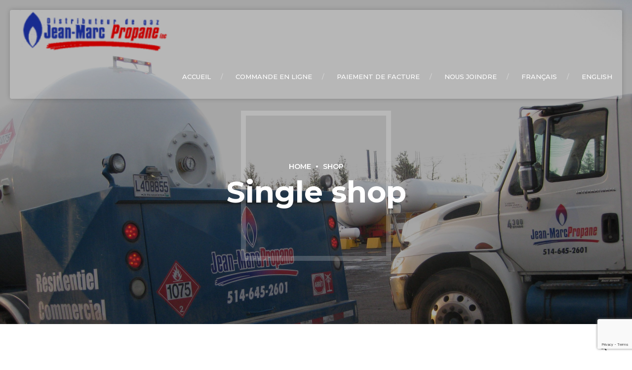

--- FILE ---
content_type: text/html; charset=utf-8
request_url: https://www.google.com/recaptcha/api2/anchor?ar=1&k=6LeR6vIUAAAAACn32VP7UnkmoihQiOcgVtFFbrIh&co=aHR0cHM6Ly9qZWFubWFyY3Byb3BhbmUuY2E6NDQz&hl=en&v=PoyoqOPhxBO7pBk68S4YbpHZ&size=invisible&anchor-ms=20000&execute-ms=30000&cb=n0di2kvj78iw
body_size: 48533
content:
<!DOCTYPE HTML><html dir="ltr" lang="en"><head><meta http-equiv="Content-Type" content="text/html; charset=UTF-8">
<meta http-equiv="X-UA-Compatible" content="IE=edge">
<title>reCAPTCHA</title>
<style type="text/css">
/* cyrillic-ext */
@font-face {
  font-family: 'Roboto';
  font-style: normal;
  font-weight: 400;
  font-stretch: 100%;
  src: url(//fonts.gstatic.com/s/roboto/v48/KFO7CnqEu92Fr1ME7kSn66aGLdTylUAMa3GUBHMdazTgWw.woff2) format('woff2');
  unicode-range: U+0460-052F, U+1C80-1C8A, U+20B4, U+2DE0-2DFF, U+A640-A69F, U+FE2E-FE2F;
}
/* cyrillic */
@font-face {
  font-family: 'Roboto';
  font-style: normal;
  font-weight: 400;
  font-stretch: 100%;
  src: url(//fonts.gstatic.com/s/roboto/v48/KFO7CnqEu92Fr1ME7kSn66aGLdTylUAMa3iUBHMdazTgWw.woff2) format('woff2');
  unicode-range: U+0301, U+0400-045F, U+0490-0491, U+04B0-04B1, U+2116;
}
/* greek-ext */
@font-face {
  font-family: 'Roboto';
  font-style: normal;
  font-weight: 400;
  font-stretch: 100%;
  src: url(//fonts.gstatic.com/s/roboto/v48/KFO7CnqEu92Fr1ME7kSn66aGLdTylUAMa3CUBHMdazTgWw.woff2) format('woff2');
  unicode-range: U+1F00-1FFF;
}
/* greek */
@font-face {
  font-family: 'Roboto';
  font-style: normal;
  font-weight: 400;
  font-stretch: 100%;
  src: url(//fonts.gstatic.com/s/roboto/v48/KFO7CnqEu92Fr1ME7kSn66aGLdTylUAMa3-UBHMdazTgWw.woff2) format('woff2');
  unicode-range: U+0370-0377, U+037A-037F, U+0384-038A, U+038C, U+038E-03A1, U+03A3-03FF;
}
/* math */
@font-face {
  font-family: 'Roboto';
  font-style: normal;
  font-weight: 400;
  font-stretch: 100%;
  src: url(//fonts.gstatic.com/s/roboto/v48/KFO7CnqEu92Fr1ME7kSn66aGLdTylUAMawCUBHMdazTgWw.woff2) format('woff2');
  unicode-range: U+0302-0303, U+0305, U+0307-0308, U+0310, U+0312, U+0315, U+031A, U+0326-0327, U+032C, U+032F-0330, U+0332-0333, U+0338, U+033A, U+0346, U+034D, U+0391-03A1, U+03A3-03A9, U+03B1-03C9, U+03D1, U+03D5-03D6, U+03F0-03F1, U+03F4-03F5, U+2016-2017, U+2034-2038, U+203C, U+2040, U+2043, U+2047, U+2050, U+2057, U+205F, U+2070-2071, U+2074-208E, U+2090-209C, U+20D0-20DC, U+20E1, U+20E5-20EF, U+2100-2112, U+2114-2115, U+2117-2121, U+2123-214F, U+2190, U+2192, U+2194-21AE, U+21B0-21E5, U+21F1-21F2, U+21F4-2211, U+2213-2214, U+2216-22FF, U+2308-230B, U+2310, U+2319, U+231C-2321, U+2336-237A, U+237C, U+2395, U+239B-23B7, U+23D0, U+23DC-23E1, U+2474-2475, U+25AF, U+25B3, U+25B7, U+25BD, U+25C1, U+25CA, U+25CC, U+25FB, U+266D-266F, U+27C0-27FF, U+2900-2AFF, U+2B0E-2B11, U+2B30-2B4C, U+2BFE, U+3030, U+FF5B, U+FF5D, U+1D400-1D7FF, U+1EE00-1EEFF;
}
/* symbols */
@font-face {
  font-family: 'Roboto';
  font-style: normal;
  font-weight: 400;
  font-stretch: 100%;
  src: url(//fonts.gstatic.com/s/roboto/v48/KFO7CnqEu92Fr1ME7kSn66aGLdTylUAMaxKUBHMdazTgWw.woff2) format('woff2');
  unicode-range: U+0001-000C, U+000E-001F, U+007F-009F, U+20DD-20E0, U+20E2-20E4, U+2150-218F, U+2190, U+2192, U+2194-2199, U+21AF, U+21E6-21F0, U+21F3, U+2218-2219, U+2299, U+22C4-22C6, U+2300-243F, U+2440-244A, U+2460-24FF, U+25A0-27BF, U+2800-28FF, U+2921-2922, U+2981, U+29BF, U+29EB, U+2B00-2BFF, U+4DC0-4DFF, U+FFF9-FFFB, U+10140-1018E, U+10190-1019C, U+101A0, U+101D0-101FD, U+102E0-102FB, U+10E60-10E7E, U+1D2C0-1D2D3, U+1D2E0-1D37F, U+1F000-1F0FF, U+1F100-1F1AD, U+1F1E6-1F1FF, U+1F30D-1F30F, U+1F315, U+1F31C, U+1F31E, U+1F320-1F32C, U+1F336, U+1F378, U+1F37D, U+1F382, U+1F393-1F39F, U+1F3A7-1F3A8, U+1F3AC-1F3AF, U+1F3C2, U+1F3C4-1F3C6, U+1F3CA-1F3CE, U+1F3D4-1F3E0, U+1F3ED, U+1F3F1-1F3F3, U+1F3F5-1F3F7, U+1F408, U+1F415, U+1F41F, U+1F426, U+1F43F, U+1F441-1F442, U+1F444, U+1F446-1F449, U+1F44C-1F44E, U+1F453, U+1F46A, U+1F47D, U+1F4A3, U+1F4B0, U+1F4B3, U+1F4B9, U+1F4BB, U+1F4BF, U+1F4C8-1F4CB, U+1F4D6, U+1F4DA, U+1F4DF, U+1F4E3-1F4E6, U+1F4EA-1F4ED, U+1F4F7, U+1F4F9-1F4FB, U+1F4FD-1F4FE, U+1F503, U+1F507-1F50B, U+1F50D, U+1F512-1F513, U+1F53E-1F54A, U+1F54F-1F5FA, U+1F610, U+1F650-1F67F, U+1F687, U+1F68D, U+1F691, U+1F694, U+1F698, U+1F6AD, U+1F6B2, U+1F6B9-1F6BA, U+1F6BC, U+1F6C6-1F6CF, U+1F6D3-1F6D7, U+1F6E0-1F6EA, U+1F6F0-1F6F3, U+1F6F7-1F6FC, U+1F700-1F7FF, U+1F800-1F80B, U+1F810-1F847, U+1F850-1F859, U+1F860-1F887, U+1F890-1F8AD, U+1F8B0-1F8BB, U+1F8C0-1F8C1, U+1F900-1F90B, U+1F93B, U+1F946, U+1F984, U+1F996, U+1F9E9, U+1FA00-1FA6F, U+1FA70-1FA7C, U+1FA80-1FA89, U+1FA8F-1FAC6, U+1FACE-1FADC, U+1FADF-1FAE9, U+1FAF0-1FAF8, U+1FB00-1FBFF;
}
/* vietnamese */
@font-face {
  font-family: 'Roboto';
  font-style: normal;
  font-weight: 400;
  font-stretch: 100%;
  src: url(//fonts.gstatic.com/s/roboto/v48/KFO7CnqEu92Fr1ME7kSn66aGLdTylUAMa3OUBHMdazTgWw.woff2) format('woff2');
  unicode-range: U+0102-0103, U+0110-0111, U+0128-0129, U+0168-0169, U+01A0-01A1, U+01AF-01B0, U+0300-0301, U+0303-0304, U+0308-0309, U+0323, U+0329, U+1EA0-1EF9, U+20AB;
}
/* latin-ext */
@font-face {
  font-family: 'Roboto';
  font-style: normal;
  font-weight: 400;
  font-stretch: 100%;
  src: url(//fonts.gstatic.com/s/roboto/v48/KFO7CnqEu92Fr1ME7kSn66aGLdTylUAMa3KUBHMdazTgWw.woff2) format('woff2');
  unicode-range: U+0100-02BA, U+02BD-02C5, U+02C7-02CC, U+02CE-02D7, U+02DD-02FF, U+0304, U+0308, U+0329, U+1D00-1DBF, U+1E00-1E9F, U+1EF2-1EFF, U+2020, U+20A0-20AB, U+20AD-20C0, U+2113, U+2C60-2C7F, U+A720-A7FF;
}
/* latin */
@font-face {
  font-family: 'Roboto';
  font-style: normal;
  font-weight: 400;
  font-stretch: 100%;
  src: url(//fonts.gstatic.com/s/roboto/v48/KFO7CnqEu92Fr1ME7kSn66aGLdTylUAMa3yUBHMdazQ.woff2) format('woff2');
  unicode-range: U+0000-00FF, U+0131, U+0152-0153, U+02BB-02BC, U+02C6, U+02DA, U+02DC, U+0304, U+0308, U+0329, U+2000-206F, U+20AC, U+2122, U+2191, U+2193, U+2212, U+2215, U+FEFF, U+FFFD;
}
/* cyrillic-ext */
@font-face {
  font-family: 'Roboto';
  font-style: normal;
  font-weight: 500;
  font-stretch: 100%;
  src: url(//fonts.gstatic.com/s/roboto/v48/KFO7CnqEu92Fr1ME7kSn66aGLdTylUAMa3GUBHMdazTgWw.woff2) format('woff2');
  unicode-range: U+0460-052F, U+1C80-1C8A, U+20B4, U+2DE0-2DFF, U+A640-A69F, U+FE2E-FE2F;
}
/* cyrillic */
@font-face {
  font-family: 'Roboto';
  font-style: normal;
  font-weight: 500;
  font-stretch: 100%;
  src: url(//fonts.gstatic.com/s/roboto/v48/KFO7CnqEu92Fr1ME7kSn66aGLdTylUAMa3iUBHMdazTgWw.woff2) format('woff2');
  unicode-range: U+0301, U+0400-045F, U+0490-0491, U+04B0-04B1, U+2116;
}
/* greek-ext */
@font-face {
  font-family: 'Roboto';
  font-style: normal;
  font-weight: 500;
  font-stretch: 100%;
  src: url(//fonts.gstatic.com/s/roboto/v48/KFO7CnqEu92Fr1ME7kSn66aGLdTylUAMa3CUBHMdazTgWw.woff2) format('woff2');
  unicode-range: U+1F00-1FFF;
}
/* greek */
@font-face {
  font-family: 'Roboto';
  font-style: normal;
  font-weight: 500;
  font-stretch: 100%;
  src: url(//fonts.gstatic.com/s/roboto/v48/KFO7CnqEu92Fr1ME7kSn66aGLdTylUAMa3-UBHMdazTgWw.woff2) format('woff2');
  unicode-range: U+0370-0377, U+037A-037F, U+0384-038A, U+038C, U+038E-03A1, U+03A3-03FF;
}
/* math */
@font-face {
  font-family: 'Roboto';
  font-style: normal;
  font-weight: 500;
  font-stretch: 100%;
  src: url(//fonts.gstatic.com/s/roboto/v48/KFO7CnqEu92Fr1ME7kSn66aGLdTylUAMawCUBHMdazTgWw.woff2) format('woff2');
  unicode-range: U+0302-0303, U+0305, U+0307-0308, U+0310, U+0312, U+0315, U+031A, U+0326-0327, U+032C, U+032F-0330, U+0332-0333, U+0338, U+033A, U+0346, U+034D, U+0391-03A1, U+03A3-03A9, U+03B1-03C9, U+03D1, U+03D5-03D6, U+03F0-03F1, U+03F4-03F5, U+2016-2017, U+2034-2038, U+203C, U+2040, U+2043, U+2047, U+2050, U+2057, U+205F, U+2070-2071, U+2074-208E, U+2090-209C, U+20D0-20DC, U+20E1, U+20E5-20EF, U+2100-2112, U+2114-2115, U+2117-2121, U+2123-214F, U+2190, U+2192, U+2194-21AE, U+21B0-21E5, U+21F1-21F2, U+21F4-2211, U+2213-2214, U+2216-22FF, U+2308-230B, U+2310, U+2319, U+231C-2321, U+2336-237A, U+237C, U+2395, U+239B-23B7, U+23D0, U+23DC-23E1, U+2474-2475, U+25AF, U+25B3, U+25B7, U+25BD, U+25C1, U+25CA, U+25CC, U+25FB, U+266D-266F, U+27C0-27FF, U+2900-2AFF, U+2B0E-2B11, U+2B30-2B4C, U+2BFE, U+3030, U+FF5B, U+FF5D, U+1D400-1D7FF, U+1EE00-1EEFF;
}
/* symbols */
@font-face {
  font-family: 'Roboto';
  font-style: normal;
  font-weight: 500;
  font-stretch: 100%;
  src: url(//fonts.gstatic.com/s/roboto/v48/KFO7CnqEu92Fr1ME7kSn66aGLdTylUAMaxKUBHMdazTgWw.woff2) format('woff2');
  unicode-range: U+0001-000C, U+000E-001F, U+007F-009F, U+20DD-20E0, U+20E2-20E4, U+2150-218F, U+2190, U+2192, U+2194-2199, U+21AF, U+21E6-21F0, U+21F3, U+2218-2219, U+2299, U+22C4-22C6, U+2300-243F, U+2440-244A, U+2460-24FF, U+25A0-27BF, U+2800-28FF, U+2921-2922, U+2981, U+29BF, U+29EB, U+2B00-2BFF, U+4DC0-4DFF, U+FFF9-FFFB, U+10140-1018E, U+10190-1019C, U+101A0, U+101D0-101FD, U+102E0-102FB, U+10E60-10E7E, U+1D2C0-1D2D3, U+1D2E0-1D37F, U+1F000-1F0FF, U+1F100-1F1AD, U+1F1E6-1F1FF, U+1F30D-1F30F, U+1F315, U+1F31C, U+1F31E, U+1F320-1F32C, U+1F336, U+1F378, U+1F37D, U+1F382, U+1F393-1F39F, U+1F3A7-1F3A8, U+1F3AC-1F3AF, U+1F3C2, U+1F3C4-1F3C6, U+1F3CA-1F3CE, U+1F3D4-1F3E0, U+1F3ED, U+1F3F1-1F3F3, U+1F3F5-1F3F7, U+1F408, U+1F415, U+1F41F, U+1F426, U+1F43F, U+1F441-1F442, U+1F444, U+1F446-1F449, U+1F44C-1F44E, U+1F453, U+1F46A, U+1F47D, U+1F4A3, U+1F4B0, U+1F4B3, U+1F4B9, U+1F4BB, U+1F4BF, U+1F4C8-1F4CB, U+1F4D6, U+1F4DA, U+1F4DF, U+1F4E3-1F4E6, U+1F4EA-1F4ED, U+1F4F7, U+1F4F9-1F4FB, U+1F4FD-1F4FE, U+1F503, U+1F507-1F50B, U+1F50D, U+1F512-1F513, U+1F53E-1F54A, U+1F54F-1F5FA, U+1F610, U+1F650-1F67F, U+1F687, U+1F68D, U+1F691, U+1F694, U+1F698, U+1F6AD, U+1F6B2, U+1F6B9-1F6BA, U+1F6BC, U+1F6C6-1F6CF, U+1F6D3-1F6D7, U+1F6E0-1F6EA, U+1F6F0-1F6F3, U+1F6F7-1F6FC, U+1F700-1F7FF, U+1F800-1F80B, U+1F810-1F847, U+1F850-1F859, U+1F860-1F887, U+1F890-1F8AD, U+1F8B0-1F8BB, U+1F8C0-1F8C1, U+1F900-1F90B, U+1F93B, U+1F946, U+1F984, U+1F996, U+1F9E9, U+1FA00-1FA6F, U+1FA70-1FA7C, U+1FA80-1FA89, U+1FA8F-1FAC6, U+1FACE-1FADC, U+1FADF-1FAE9, U+1FAF0-1FAF8, U+1FB00-1FBFF;
}
/* vietnamese */
@font-face {
  font-family: 'Roboto';
  font-style: normal;
  font-weight: 500;
  font-stretch: 100%;
  src: url(//fonts.gstatic.com/s/roboto/v48/KFO7CnqEu92Fr1ME7kSn66aGLdTylUAMa3OUBHMdazTgWw.woff2) format('woff2');
  unicode-range: U+0102-0103, U+0110-0111, U+0128-0129, U+0168-0169, U+01A0-01A1, U+01AF-01B0, U+0300-0301, U+0303-0304, U+0308-0309, U+0323, U+0329, U+1EA0-1EF9, U+20AB;
}
/* latin-ext */
@font-face {
  font-family: 'Roboto';
  font-style: normal;
  font-weight: 500;
  font-stretch: 100%;
  src: url(//fonts.gstatic.com/s/roboto/v48/KFO7CnqEu92Fr1ME7kSn66aGLdTylUAMa3KUBHMdazTgWw.woff2) format('woff2');
  unicode-range: U+0100-02BA, U+02BD-02C5, U+02C7-02CC, U+02CE-02D7, U+02DD-02FF, U+0304, U+0308, U+0329, U+1D00-1DBF, U+1E00-1E9F, U+1EF2-1EFF, U+2020, U+20A0-20AB, U+20AD-20C0, U+2113, U+2C60-2C7F, U+A720-A7FF;
}
/* latin */
@font-face {
  font-family: 'Roboto';
  font-style: normal;
  font-weight: 500;
  font-stretch: 100%;
  src: url(//fonts.gstatic.com/s/roboto/v48/KFO7CnqEu92Fr1ME7kSn66aGLdTylUAMa3yUBHMdazQ.woff2) format('woff2');
  unicode-range: U+0000-00FF, U+0131, U+0152-0153, U+02BB-02BC, U+02C6, U+02DA, U+02DC, U+0304, U+0308, U+0329, U+2000-206F, U+20AC, U+2122, U+2191, U+2193, U+2212, U+2215, U+FEFF, U+FFFD;
}
/* cyrillic-ext */
@font-face {
  font-family: 'Roboto';
  font-style: normal;
  font-weight: 900;
  font-stretch: 100%;
  src: url(//fonts.gstatic.com/s/roboto/v48/KFO7CnqEu92Fr1ME7kSn66aGLdTylUAMa3GUBHMdazTgWw.woff2) format('woff2');
  unicode-range: U+0460-052F, U+1C80-1C8A, U+20B4, U+2DE0-2DFF, U+A640-A69F, U+FE2E-FE2F;
}
/* cyrillic */
@font-face {
  font-family: 'Roboto';
  font-style: normal;
  font-weight: 900;
  font-stretch: 100%;
  src: url(//fonts.gstatic.com/s/roboto/v48/KFO7CnqEu92Fr1ME7kSn66aGLdTylUAMa3iUBHMdazTgWw.woff2) format('woff2');
  unicode-range: U+0301, U+0400-045F, U+0490-0491, U+04B0-04B1, U+2116;
}
/* greek-ext */
@font-face {
  font-family: 'Roboto';
  font-style: normal;
  font-weight: 900;
  font-stretch: 100%;
  src: url(//fonts.gstatic.com/s/roboto/v48/KFO7CnqEu92Fr1ME7kSn66aGLdTylUAMa3CUBHMdazTgWw.woff2) format('woff2');
  unicode-range: U+1F00-1FFF;
}
/* greek */
@font-face {
  font-family: 'Roboto';
  font-style: normal;
  font-weight: 900;
  font-stretch: 100%;
  src: url(//fonts.gstatic.com/s/roboto/v48/KFO7CnqEu92Fr1ME7kSn66aGLdTylUAMa3-UBHMdazTgWw.woff2) format('woff2');
  unicode-range: U+0370-0377, U+037A-037F, U+0384-038A, U+038C, U+038E-03A1, U+03A3-03FF;
}
/* math */
@font-face {
  font-family: 'Roboto';
  font-style: normal;
  font-weight: 900;
  font-stretch: 100%;
  src: url(//fonts.gstatic.com/s/roboto/v48/KFO7CnqEu92Fr1ME7kSn66aGLdTylUAMawCUBHMdazTgWw.woff2) format('woff2');
  unicode-range: U+0302-0303, U+0305, U+0307-0308, U+0310, U+0312, U+0315, U+031A, U+0326-0327, U+032C, U+032F-0330, U+0332-0333, U+0338, U+033A, U+0346, U+034D, U+0391-03A1, U+03A3-03A9, U+03B1-03C9, U+03D1, U+03D5-03D6, U+03F0-03F1, U+03F4-03F5, U+2016-2017, U+2034-2038, U+203C, U+2040, U+2043, U+2047, U+2050, U+2057, U+205F, U+2070-2071, U+2074-208E, U+2090-209C, U+20D0-20DC, U+20E1, U+20E5-20EF, U+2100-2112, U+2114-2115, U+2117-2121, U+2123-214F, U+2190, U+2192, U+2194-21AE, U+21B0-21E5, U+21F1-21F2, U+21F4-2211, U+2213-2214, U+2216-22FF, U+2308-230B, U+2310, U+2319, U+231C-2321, U+2336-237A, U+237C, U+2395, U+239B-23B7, U+23D0, U+23DC-23E1, U+2474-2475, U+25AF, U+25B3, U+25B7, U+25BD, U+25C1, U+25CA, U+25CC, U+25FB, U+266D-266F, U+27C0-27FF, U+2900-2AFF, U+2B0E-2B11, U+2B30-2B4C, U+2BFE, U+3030, U+FF5B, U+FF5D, U+1D400-1D7FF, U+1EE00-1EEFF;
}
/* symbols */
@font-face {
  font-family: 'Roboto';
  font-style: normal;
  font-weight: 900;
  font-stretch: 100%;
  src: url(//fonts.gstatic.com/s/roboto/v48/KFO7CnqEu92Fr1ME7kSn66aGLdTylUAMaxKUBHMdazTgWw.woff2) format('woff2');
  unicode-range: U+0001-000C, U+000E-001F, U+007F-009F, U+20DD-20E0, U+20E2-20E4, U+2150-218F, U+2190, U+2192, U+2194-2199, U+21AF, U+21E6-21F0, U+21F3, U+2218-2219, U+2299, U+22C4-22C6, U+2300-243F, U+2440-244A, U+2460-24FF, U+25A0-27BF, U+2800-28FF, U+2921-2922, U+2981, U+29BF, U+29EB, U+2B00-2BFF, U+4DC0-4DFF, U+FFF9-FFFB, U+10140-1018E, U+10190-1019C, U+101A0, U+101D0-101FD, U+102E0-102FB, U+10E60-10E7E, U+1D2C0-1D2D3, U+1D2E0-1D37F, U+1F000-1F0FF, U+1F100-1F1AD, U+1F1E6-1F1FF, U+1F30D-1F30F, U+1F315, U+1F31C, U+1F31E, U+1F320-1F32C, U+1F336, U+1F378, U+1F37D, U+1F382, U+1F393-1F39F, U+1F3A7-1F3A8, U+1F3AC-1F3AF, U+1F3C2, U+1F3C4-1F3C6, U+1F3CA-1F3CE, U+1F3D4-1F3E0, U+1F3ED, U+1F3F1-1F3F3, U+1F3F5-1F3F7, U+1F408, U+1F415, U+1F41F, U+1F426, U+1F43F, U+1F441-1F442, U+1F444, U+1F446-1F449, U+1F44C-1F44E, U+1F453, U+1F46A, U+1F47D, U+1F4A3, U+1F4B0, U+1F4B3, U+1F4B9, U+1F4BB, U+1F4BF, U+1F4C8-1F4CB, U+1F4D6, U+1F4DA, U+1F4DF, U+1F4E3-1F4E6, U+1F4EA-1F4ED, U+1F4F7, U+1F4F9-1F4FB, U+1F4FD-1F4FE, U+1F503, U+1F507-1F50B, U+1F50D, U+1F512-1F513, U+1F53E-1F54A, U+1F54F-1F5FA, U+1F610, U+1F650-1F67F, U+1F687, U+1F68D, U+1F691, U+1F694, U+1F698, U+1F6AD, U+1F6B2, U+1F6B9-1F6BA, U+1F6BC, U+1F6C6-1F6CF, U+1F6D3-1F6D7, U+1F6E0-1F6EA, U+1F6F0-1F6F3, U+1F6F7-1F6FC, U+1F700-1F7FF, U+1F800-1F80B, U+1F810-1F847, U+1F850-1F859, U+1F860-1F887, U+1F890-1F8AD, U+1F8B0-1F8BB, U+1F8C0-1F8C1, U+1F900-1F90B, U+1F93B, U+1F946, U+1F984, U+1F996, U+1F9E9, U+1FA00-1FA6F, U+1FA70-1FA7C, U+1FA80-1FA89, U+1FA8F-1FAC6, U+1FACE-1FADC, U+1FADF-1FAE9, U+1FAF0-1FAF8, U+1FB00-1FBFF;
}
/* vietnamese */
@font-face {
  font-family: 'Roboto';
  font-style: normal;
  font-weight: 900;
  font-stretch: 100%;
  src: url(//fonts.gstatic.com/s/roboto/v48/KFO7CnqEu92Fr1ME7kSn66aGLdTylUAMa3OUBHMdazTgWw.woff2) format('woff2');
  unicode-range: U+0102-0103, U+0110-0111, U+0128-0129, U+0168-0169, U+01A0-01A1, U+01AF-01B0, U+0300-0301, U+0303-0304, U+0308-0309, U+0323, U+0329, U+1EA0-1EF9, U+20AB;
}
/* latin-ext */
@font-face {
  font-family: 'Roboto';
  font-style: normal;
  font-weight: 900;
  font-stretch: 100%;
  src: url(//fonts.gstatic.com/s/roboto/v48/KFO7CnqEu92Fr1ME7kSn66aGLdTylUAMa3KUBHMdazTgWw.woff2) format('woff2');
  unicode-range: U+0100-02BA, U+02BD-02C5, U+02C7-02CC, U+02CE-02D7, U+02DD-02FF, U+0304, U+0308, U+0329, U+1D00-1DBF, U+1E00-1E9F, U+1EF2-1EFF, U+2020, U+20A0-20AB, U+20AD-20C0, U+2113, U+2C60-2C7F, U+A720-A7FF;
}
/* latin */
@font-face {
  font-family: 'Roboto';
  font-style: normal;
  font-weight: 900;
  font-stretch: 100%;
  src: url(//fonts.gstatic.com/s/roboto/v48/KFO7CnqEu92Fr1ME7kSn66aGLdTylUAMa3yUBHMdazQ.woff2) format('woff2');
  unicode-range: U+0000-00FF, U+0131, U+0152-0153, U+02BB-02BC, U+02C6, U+02DA, U+02DC, U+0304, U+0308, U+0329, U+2000-206F, U+20AC, U+2122, U+2191, U+2193, U+2212, U+2215, U+FEFF, U+FFFD;
}

</style>
<link rel="stylesheet" type="text/css" href="https://www.gstatic.com/recaptcha/releases/PoyoqOPhxBO7pBk68S4YbpHZ/styles__ltr.css">
<script nonce="q7X-AyrclqxwUJ1ZJKWmXg" type="text/javascript">window['__recaptcha_api'] = 'https://www.google.com/recaptcha/api2/';</script>
<script type="text/javascript" src="https://www.gstatic.com/recaptcha/releases/PoyoqOPhxBO7pBk68S4YbpHZ/recaptcha__en.js" nonce="q7X-AyrclqxwUJ1ZJKWmXg">
      
    </script></head>
<body><div id="rc-anchor-alert" class="rc-anchor-alert"></div>
<input type="hidden" id="recaptcha-token" value="[base64]">
<script type="text/javascript" nonce="q7X-AyrclqxwUJ1ZJKWmXg">
      recaptcha.anchor.Main.init("[\x22ainput\x22,[\x22bgdata\x22,\x22\x22,\[base64]/[base64]/UltIKytdPWE6KGE8MjA0OD9SW0grK109YT4+NnwxOTI6KChhJjY0NTEyKT09NTUyOTYmJnErMTxoLmxlbmd0aCYmKGguY2hhckNvZGVBdChxKzEpJjY0NTEyKT09NTYzMjA/[base64]/MjU1OlI/[base64]/[base64]/[base64]/[base64]/[base64]/[base64]/[base64]/[base64]/[base64]/[base64]\x22,\[base64]\\u003d\x22,\x22w4Jvw7HCgcOww5rCm3h7YRjDrMOnTHxHRsKFw7c1LEXCisOPwo/CrAVFw5UIfUkkwrYew7LCr8Kkwq8OwobCkcO3wrxRwo4iw6JjF1/DpDdjIBFkw4w/VFZKHMK7wpnDgBB5VGUnwqLDjsKRNw8RHkYJwrzDpcKdw6bClMOgwrAGw5jDn8OZwptdaMKYw5HDncKhwrbCgFttw5jClMK6b8O/M8Krw4rDpcORRMODbDwkfArDoT0Vw7IqwovDg03DqAjCp8OKw5TDrRfDscOcZBXDqht4woQ/O8OpDkTDqGHCgGtHPMOcFDbCiwFww4DChy0Kw5HCriXDoVthwpJBfhEdwoEUwoJ6WCDDkn95dcO/w4EVwr/DncKUHMOyQcKlw5rDmsO4dnBmw53Dp8K0w4Ndw7DCs3PCusO2w4lKwqJWw4/DosOqw5kmQiTCnDgrwoUxw67DucOrwr0KNn1KwpRhw7/DtxbCusOGw5Y6wqxQwrIYZcOowqXCrFpWwpUjNGw5w5jDqXPCgRZ5w4Evw4rCiG7ClAbDlMOww4pFJsO2w7jCqR8RKsOAw7I/w4J1X8KQY8Kyw7dJSiMMwpcMwoIMOCpiw5s+w7ZLwrgKw4oVBhY8WyF/[base64]/CisO6ZT7CryMvFcKDNmjCp8O5w5EEMcKfw6RyE8KPFcKYw6jDtMKFwpTCssOxw7VGcMKIwogWNSQQwprCtMOXABJdei5DwpUPwod8YcKGXsK4w49zHMKKwrM9w5tBwpbCsm8Gw6Vow7g/IXozwobCsERySsOhw7Jew64Lw7VrU8OHw5jDlcKvw4A8WcOBM0PDhRPDs8ORwqHDuE/CqEHDo8KTw6TCmDvDui/DqhXDssKLwo3Cr8OdAsK2w5M/[base64]/CqBTCtsKlZ8Oww7FtwpEhZBFccMKsw5zCg8OWwrLCpMO2J8OGWCXCoS5vwpbCjMOIH8KEwrRAwqZ2MsOXw6w4YWvCn8OrwpYbe8KvJwjCm8O5bw4GWV49ZEjCtHlPKxrCrcKiVUFuVcO3YsKaw4jCjFTDmMOlw4Ugw7zCujzCrcKfJW/CtMOIGMKhAUPDrE7DomU+wotpw5J1wr3Cs3nDncKmBkbCmsOBJmHDmSLDqEUKw77DpjAEwpJwwrbCvmsQwrQZdMK1BsKEwq/DkzsowqXCm8O8f8OTwrdfw5UUwqPCog4jM0nCiX3Cg8Oyw5nCiGXDuUIAXzQTOsKUwoNHwq/DgsK1wpXDkVnClTlUwqZCR8KywqXDrcKCw6jClTYqwrdYL8OMwoHCo8OFLVYzwrgBLMOLRsKewq8VT3rChWUXw63DisObZUlSaHvCuMONA8KVwqnCiMKiB8KQwpp3C8OhID7DulrDr8K2RcOow5nDncKjwpxxWzwNw79jLT7Dl8Otw5JrODHDkzrCscKvwqNNQzknw6/CpA0Kw5E+OwHDh8ONw5nCvGlOw79Fwr/CuTvDkQN5wrjDox7DhcKSw4IkFcKpwrvDrznCrGnDqsO9wo4Uehgbw7Ufw7QxfcOGXsOPwp/[base64]/w7LDtmPDvsOFwrd/w5U+LQDCsjwpW03CsFjCnsKoKcO6AcK+wrjCiMOSwpRSMsOqwqF+SmLDncKJCSbCmTltDU7DpMOPw6HDksO/woE4woDCusKPw5FOw4V4w4onw73Cnw5owrgQwr8Bw5QdScKOWsKkQMKFw7wLMsK3wrlWccO7w5cFwqVxwrYiw4zCgsOyPcOOw7zCqT82wphYw7Q1ZCBUw4jDnsKwwr7DkD/CrcOpIMKUw6U9NMO7woR5dSbCpsODwpvCqDDClMKBdMKgwojDpErCtcKIwqAtwrfDuiN2bCAnU8O8woc1wozCjMK+VsKHwqjCjcKiwp/CkMOkL2AKI8KUTMKWKh8IJETCsDF0woULW3bDtcKnMcOAVMKawrUswrTCpSJ1woDCkMKjesOCdxnDrsK/wpdAXzPCkcKUfWRSwpAoW8Kcw7Ilw6LCrT/CpTLChxfDnsOgHMK5wpvDoXvDssKLwonClF9rF8KSOsKNw4bDhlfDmcKdfcKHw7XCsMK9LnVkwpXCllfDswvDrEhQQcK/V212N8Kaw7/[base64]/[base64]/CvcOZwp8jB8OYw5/CnsKawrZfCXTDqXkzOHIEJcKiJHEccx7CqcOdYmFybHhNw4LCv8OTwp/CusOvWG1LBcOKwrl5wpMHw5/DvcKaFS7DmiRyXcOjXhPCjcKCAynDoMOTA8KOw61IwoXDrhPDhnLCoB3CkCHDh0fDvcKXBiACw4FSw4QaAMK2SsKLNQlOJQ7CqzzDlxnDol3DjkvClcKJwrFTwrPCoMKIHnDCvzHCicK0OjDCs2bDssKxw6s/RsKaOWVnwoDChknDk0/DhsKAc8Kiw7TDgRRFYkPCmHDDtmTCqHEVYgnDhsOzwqc+wpfDpMKPLEzCp2ABKjTCksKRwp3CtRLDvcOZOgbDjsOMGV9Cw4xAw7bCp8KNc2zCjMOsKT8QRsOgHVXDgQfDjsOLEm3CmhgYLMOAwo/[base64]/DrMOUZsO5w5AiCRtaNB3Ci2NcwqHDvMKOBTvDpcO4GSJDFcObw5HDqsO7w7HCpFTChcORKHbCuMKJwppJw7/CiAjCksOmFMOlw5QeHmoEwqnCgxRvcTHCkwk7d0Mbw7hbwrbDlMOdw7hXCy0waiw8w4HCnh3CgD5uLsKgDjXDj8OLRSLDnzHDqMK2QzZ5VsOCw7zDs1l1w5TCicOXesOow4XCssO+w5NXw6DDo8KOfjLComh3wp/DhsODw6kyfirDicO3ZcK7w74dGcOKw6DDtMOBw6bCpsKeA8ONw4bCmcKYVlAxciBzJnEwwqUIYz1rFVohMsK6L8OuSm3CjcOvLzoaw6DDh0LCjsKxHcKeP8OBwqnDqlUVd3NBw7xGRcKIw5svWMKAw5DDm0/CrQgjwqvCiX5swqxKbGMfw5HDgMO+bH3Di8KmSsOGU8KHLsOgw6vCiyfDjMKhBsK9IkjDgX/Dn8OewrvDslFZVcOWw5p2Om1tcEzCs2ZhdcK8w5J9wqUefWzCrmLCo0oXwpRHw7vDlcONw4bDi8OhO3JBwrpEXcKWbEgXDAbClDhhRSBowrguTGxJfm5wcFhRN28Xw7M/BFvCsMOrCsOqwrvCrjLDl8OSJsOMbVxTwpbDucK5TAgOwr8oUMKaw7PCmCDDl8KMK1DCh8KLw6XDgMOWw7cFwrLClcOoU04Rw6LCs0TDix/CrkEvUjYzXAUowoLCp8OtwoI2w5vDsMKgaUjDhMKdbATCrlzDpCHDvXBsw4hpw7TDthAww4zCqTlgAXjCmg8HQ0HDlh46w6HCscKWIcOTwovCvsKwPMKqAcKIw6RkwpB9wqnCmCXDsiYUwq7CvANcwqrCm3jDn8OkHcKlZE9CMMOIBzMqwq/CvcOkw6NyYcKOAnPCnh/Djy7Cg8K7S1ViN8O3wpDCig/[base64]/[base64]/w4QmW8OwbE3Chg9qw5ksAGtqw5HCsFVfBsK+TcOUZ8KMDMKIaEjCrwvDmcOILMKLPFfCpHPDgcKSFsOFw7dyfcKIScOXw7fCscO4wpw/esOOwrvDgRnChMODwo3DjcOzNmQINx7Dt33DrzINMMOXHiPCusOyw5Q/FFpfwrfDucOzYm/[base64]/CnMKjTVTCmlA/YmnCpsOUCMOhTMK4w7MmJsKEwpgrXlc9DRTCgzhwABhSw5JmcmxMcDIoTVQBwoFvw5MDwrhowq/[base64]/[base64]/wp5DPcKSfsKUYmvDi8Ohw47Dpi7DrcKJwp0Jw6LCq8ORworDrG1Wwr3CnsOPPMOAG8OUBcOIQMOcw6dHw4DDm8Odw4rCpMOcw7HDv8OrdcKFwps5w4pSRsKJw7cFwobDkhgvGkhNw5x/wqBWAC0qcMOowoXDkMKow7jCmXPDsR4dc8OoasOlScO6w5/CrcOxdBHDmUNUHzXDkcOgE8OKOUYjWMO1X3jDucOZQcKcwqTCqcOxH8KZwrHDrGDDjQDCjmnCnsOiw7LDkMKPHWgjAmlXHhzChcOjw6TCrsKNwpXDrsOVWMKsEDZtXHQ0wpAhJ8OFKi7CtMK0wq8Qw6rCmnAcwr/CqcKWwrHCqBnDlsO5w4fDtMOswqZKwqc/LcKvwrXCj8KZJsOhMsOswq7CssOmMn7Cpi/DhmLCv8OLwrpcB0ZlAsOpwrkuGMKdwqnDgcOwYjzDsMOKXcOSwoTCtcKZUMKABjcAbSPCh8O1WsKuZFpRw6PCrA8iE8O3PCBOwpvDp8OTFX7CnsK7w5NqIsKYa8Opwohvw51hYMOJw6YdLzBBbx9pdVHClcKOE8KBMX3DicKiMcKKd30Dwr/ClsOxb8OnVw/DmMOow5g2L8K4w6Nzw58DYDtxasO7BlvChSjCoMOaD8OfdDLCs8OUwo9kwpwRworDucKEwp/DpGwIw68xwq8sXsKGKsOgfxgkK8O/[base64]/CpcOjWBtEHSnCo8OoIEbCksOzw6jDvB/DrCIAbcKww65bw7DDvywKwofDq3dfJ8OCw5dfwr4aw7RDFcOAXsKcWMKyfMKcwpdZwpkXw55TR8OjH8K+EsO5w7HCm8KIwrPDjh4Tw43DrkAsRcOUCsKrdcKtC8OwUDEuU8OXw6fCksOlwpvCj8OEZUp3KcKWB3NLwqXDv8Kvwq/DncKTBMOSSiRXRAMvWE1nfMKcYMKUwrfCnMKvwoAqw7PCq8O/w7lXesO2TsO1csOJw549wpzCgsO4worCs8OqwoU+Zm/CpFjDhsOsV3fDpMKZw5nDrWXDgxXDjcO5wohTCcKsWcK7woDDnHXDvzQ6wpjDk8KsEsOrwp7CusKFw4pBGcOyw7bDpcONKsKzwoZ7QsK1XV3DpsKPw4vDgRkfw4rDr8KIVnjDsHzDpsODw4Rkw489McKPw7J/V8OqczfClsO8EVHCmjXDnRtxM8OcYHXCkA/ChxbDlnvChVvDkGIVTcOXSsKBwoPDg8KbwrXDogXDiG3Cg03ClMKVw6oNLjnDnTLCjjfCosKUIMOaw4BVwqQrVMK8WE95wp4FagEJwo/CqsKqWsOREh3CuGDDtsOzw7fCmxVAwpfDuFXDsVkLRAnDiUkffBfDsMOYJMOzw785w682w5QYUxNaM2XCksKLw4DCu2dVw6fCvGLChFPCpMO/[base64]/wojCuW/DmcOJVcOrTMK9wr/CgMKFw4zCq8KGw6zCiMKowr9EQQ4bwr/CjEbCrgYTacKJIMKkwpvClcOjwpc/wp7CkcKlw70LZAdmIwtuwpRjw4fCicODbcKGMSbCj8KXwrvDkMOGLsOdZMOFBsKGIsK/ai3DmwbCuS/DoEvDmMO3NgrDlHbDtcKkw6kKwrXDlBFWwoDDssOFScKofXlnSlE1w6hrTcKfwo3DiWBRBcOQwochw5okFVbDj1EcRmodR2jCj3tKRBvDmC/[base64]/Du8OhLsOzKTAOw7LDmcOXw6gMK8Kqwp8Zw4fDsg56RMOBVzbDiMKrXRnDkU7Cp0TDvMKvwrHDt8OuUhDCsMKoFlYKwr0aIQJxw7ErQ0jCgT7DiGVyNcO1BMKDwqrDgBjDhMOCw5fCl0PDv3nDmmDCl8KPw5Jww44QLW4xHMOIwoLCsRDDvMKOwqvCkmAPQUtFaR/[base64]/CrMK6Sl93w513RsKTS8OXwqNAHsOvIR9FXXRuwoosJiTCjDLCpcKydFTCucO0wp/DncK0dzMQw7jDjMOVw5PClFLCpxlQWTBvBcKTCcOlDMOTfMKyw4cYwqPCjcOAGsK5Zl3DsjUAwpASUsKswqDDu8KTwpYNwrBbHi7CtH7ChD3CuWjCmF5Iwo4PCGM7LGBtw5EIeMKDwrfDtU/[base64]/CmvDgnhYw57CncOHw4FqTigSJcOHwo7CmcOBYMKpw4gOwqEyPcOXwqANSMKXJ1YnBVVCwpHCk8OAwq/[base64]/Q8OaWBXDkcOcOwp/[base64]/wqpxW3tYw4kSw6LCmAPCk0cyGcONK1VuwoZoSsOYLcO7w4vCrSpAwpFiw53Co2rCmnTDtMOMN1nDmgHCiGxBw443Qn/DkMK/[base64]/ZMOGOcKVcADCgcOBw4/DrALCtsKhwow1w47Cq1XCm8KQwrrDq8KEwoTCnsOvS8KeNsO8SEUuw4FRw7FcMHvDl3nCvWfCnMOHw5slYsOxcnMUwo4/N8OJGSxaw4vChsKMw43Dh8KIw5EvB8OkwofDoy3DosO0B8ONHzfClcOWUCbCh8Kkw7xGwrHCmMOTwrohZDnCncKoUTgqw7zCsgxkw6rDlh19Xy47w5d9wrVEdsOQG3TCoXPDicOhwpnCgCpnw5/ClsKmw6jCssKEcMOSfULCssKOw57Ct8OYw4VGwp/[base64]/CtCLCgEEbw67Dv03CpsOye0UsQFFCaEjCkHlGw6HClDbDjcK7wqnDjynDrMKlQcOMwqfCr8OzFsOuODPDmSIDe8OPfh/DmsOkUsOfIsKMw7rDn8OLwrgpw4fCh0fCkGooJXVELXnDj0fDuMOwcsOmw5rCpcKHwpHCscOQwoJVV1MUP0YSRXkgVcOUwpbCjAjDglcnwoRkw43Ch8Kyw70ZwqHCnMKPd1A+w4YSacKqUD/[base64]/CrsOhesKZQMOTwpN+esKral4Fw6/Dr3PDvwMMw5EAUwpmw5BqwprDgFXDkhcWVVRpw5HDk8KDw6Jlw4NlbMKswq58wrfCj8OAwqjDgCzCgMKbw43CoFRRERXDq8KBwqR9ecKow7sYw6zClxJyw5MJQ3tpE8OVwpVIw5PCscKSw5U9asKlY8KIUsKtDy9kw6wBwpzCt8OFw63DsmXChko7Q3wqwp/DjhQUw6BOFsKLwqh4dcOyM0geQQMwWsKUw7nCuhsWe8KMwoRXGcOLP8K9wqbDpVcUwovCrsKxwoVCw6k7YsKUwpTCszbDnsKcwpPDu8KNV8K+THTDpQPChmDDu8KrwozChcOHw6tww7g+w47DvWHCgMOQwpXDmEnDgMKdeHMww4RPw6FgWcKrwpoSdMKVw4zDpy/[base64]/w4A2w6QtIMK2wqAAEMOUf3JaNcOTL8OkVQBuwp81wrzCocOwwpR4wqzCghfDjB1QQSPCkHvDvMKkw7IswqPCjmXCs2wNw4DCmcOcwrDCnzQ/wrTCtHbCv8K1YcKow5fDgcOBwqfDt0w2w55ewqDCqsK2PcKiwrfCoxwiDUpRQsKswr9ieTUiwqhgaMKJw43Dp8OxPSnDg8KcU8K+BsOHAnUNw5PCmsO0dF/Cs8KhFBLCgsKQacK7wooCWmbCgsKjw5DDg8OHX8Kyw6ADw4t3GistOF0UwrzCpMOLW31CGcOUw6zCs8OEwptIw5nDkWVrBMKWw5JXIQLCgcKSw7vDhFDDqwbDh8Oaw5RSXD9ww4sYw43DicKTw79gwr/[base64]/[base64]/DkcKYw6zCgcOCUcO9K8Osw4NxwoFFW2rCkXwzEHYdwqrDmhBZw4zCicKxw6wccg1iw4HCmMKTTl3ChcKnQ8KfBCfDikcPITrDucKuNnJUTsOuAkfDvMO2IsKvRFDDqywnworDjMObBcKQwonDljjDr8KzcnPDk1B/w7wjwpF4wokFaMOALgEsCyhCw5AaBmnCqMKkasKHwqDDjMK9w4RmGxbDn1rDg3VhWinDl8ODKsKCwrE8aMKcGMKhZcKgwr8zWTkVXAHCp8KYw7Qzwp7CkcKKw54KwqpiwpkYN8KZw7YUdcKWw489Nk/DsihAMRXCqlXCliQ9w7/[base64]/DiXHCh8OmwqLCux3DpVrCkDUbw7bCqcOFw5NKUMK1wrTDrmrDucO/CCrDjMOSwqQCUhJPM8KRYG98w70IZMO8w57Dv8K8I8KrwovDl8KfwrbDgRlAwpM0wqtew6LDucOjUnTCsmDCicKRYiNPwoxvwrFYNsK5VSA2woHCh8ONw7sKCDciQ8O3H8KhZMKcOjQqw4xJw7pbWsKNe8O4OMOGccOKw5l6w5/[base64]/CjsKMWMOoS8KFw6XDlMOCwqNIdcOeS8K5w4TDmMKWwqPCnz9MHsKJEkorPsK1w5cba8KHTsKgw5/[base64]/DmsKTJQABacOcw47CgSLDpMKmLn17wqMpwqvDoHfDuixgDMOAw4fCpsO+NF3Dg8K+QSrDjcOnUyXCgMOpT1LCkUkfHsKQWsOvwrHCjcKywprCm3HDv8KlwplddcKhwpVowp/Cr3nCvQHDhMKfByLCuh7ClsOdPkjCv8OYwqfCjH1oGMOxRi/[base64]/CocOgcsODwrPDhMKjw6HClsOIWE8wNzPCjiZKE8OSwp3ClG/[base64]/CrEoNHcOfw4XCpMOTfMKZegrDsHVvw749wrbDssOeVWllw4jDqMK0N0DDpcKpw5HDpXfDl8Kyw4JVHcKIwpYaW3nCqcKOwoXDrWLCkw7DtMOgOFfCu8OEU1jDqsKQw6Ebwr3Ck3UCwr/Cqm3DuT/DhcOjw7vDsWw8w4nDjsKywozDuFjCksKqw6nDgsO4e8KwLQMZNMOISERxNEU9w6Igw53CsjPCun/CnMO/EBjDqzrCsMOGMMKPwrnClMOSw5cuw4fDpVjCqkUtYjgCw6PDpEPDlsO/w7XCv8KMesOSw4gQNihHwpg0PltbKBoTGMOsFxDDv8KbQh8ZwoI9wojDgcKffcOnbSXCqwwSw54RFS3Ckm4iSMKKwpDDhHbCmQZFB8OsXAdUwpXDq04Hw7EYZ8KewoPCi8OICsOTwp/CmX/Dn0hww7t3wrDDqMOvw7dKIcKFw5rDocOUw40OCsKAeMOcJX3CkD/CoMKGw511bcOxMMKQwrAkOsKjw5jCpl9qw4/DrSbDnSsfFC1/w4wseMKWw77Dp3DCk8Kcw5XDiQQTW8OWGMKkS0PDszjDszwsBHjDulw9GMOnITTDuMO6wrNaOkbCrl/ClDPCtMKpQ8KAEsKWw5jDqMO9wqUqFFdqwqnCscOOJsOjJhIMw7omw4XCiyEHw6PCosKxwq7CjsOzw6EgCl9wLsKRV8Kpw43DucKLFhDDpcKPw4caLMKrwr1gw5xrw7vCpMORMMKWJzlpdMO1ZhrClMOBK2F1wow2wqhzS8OiQcKSfiJFw744w4jDisKHag/[base64]/[base64]/YljCq1Zjw6TDvMKvS2zDmcOfwqInwqgGJ8KeKsKzSWrCiG/DlB4Kw519aXbCo8OIw5bCn8O0w47CtMOyw6kQwoFCwqjCucKuwp/CqcOLwronw7PClz/Dnm0rw63Cr8Oww7nDn8K1w5zDk8OoEDDDjsKZQhAABsOzcsKqWAPDucKpw7thwozCo8OMwrDCiTJDeMOQG8O7wqHDsMKrOz/DowZ8w77CpMK0wqLDqcORwpIFw6NbwrzChcOnwrHDlsKeBcKlSy3DksKZFsKLUl7DgsKTEELCn8OoSXDCvMKkYcO+WsKVwpkDw6g6wp5pwpHDgw/CgMKPdMKcw6/DtiPCnx0iLy/CskM2WGrDghrDiEjDvh3DpcKfwq1Nw6HCkMOWwqQww6Qpfi8zwpQJH8O0LsOGE8KZw4sswrIWw7LCtUjDs8KMZMK/w6rCncO/[base64]/DmQ7CpgDDh3h4wojCrj7DsGxcwqYqwpzClgvCi8KRw4YCJ3IzMMKaw7fChMOGw7vDicOawrrCnW8+VMOjw6Rhw5TDqMK1KxYhwojDoXUOWMKcw73Cv8OGBMO/woMzMsKNPcKpaFpsw4ocJ8Ksw5rDqDnCr8OPXiFTbiQAw7bCnhFfwpHDsR51YMK0wrQhccOKw4bClA3Dr8OCwpPDmHlLDxDDj8KSNHPDi0UdCSHDmMO0wq/[base64]/CsGDDhMKYBUrCosKALMOwwqbDvMOyQx7CuhrDn2DDqsO2WsO1LMO7BMOvw40BTsOzwofCocObXm3CvAg6wrXCvEEnwpB4w4/DusOaw4YdLMOkwrnDoE7DvErDisKIMGd3YcO7w7bCscKEG0FMw47Cq8K9woplF8OQw4bDuVp8w5HDlxMow6/Cimk8woAKLsKwwo15w55zTsK8VWbCmwN7VcKjw57Cp8OIw77CucOrw4tEEQLCjsOOw6rCri1UJ8OQw5ZZEMOew4hMZsOhw7DDolBsw6NnwqXCrQF6LMO4wo3DrsKlcMK5wr/CicK9YMOow43CknBtSUwzXjHCh8OQw5h9CsOWJDFzwr3Dn0rDvArDuXELS8K9w4gBcMKIwpY5w7HDisKuFXrDssO/[base64]/CiMOJw6pkUxFOwo7Ct0FMw7TDkMK/KcKFwrA3wrYrwp5Ywqp/wqPDsHHDoE3DvxnDjxTCkSoqHcODOsOQQE3DlH7CjUI6fMKcwoHCosO9w6cRTsK6DcKLwrfDq8KRd23DnMO/wpYNw4xuw67CusOEbWzCtcO7K8OUw4LDh8KYwqQlw6EPGyPCg8K4Y1vCljfDsUgtd0FxfsOuw5fCgWdyG0zDisKnFsKMHsOILzkwaEcZDgPCoErDjMKow7TCosKNwrlLw7TDnwHDo1HCrwbCqsONw4LDjMO/wr8qwrJ+Kz1JX1RTwobDgEDDvDXCqCTCv8K+JyhkVlBHw5gjwrN5D8Kbw75NPSfDi8KnwpLDscKXbsOaS8Oew6HCjsOmwpjDjSzCmMKPw5DDk8KSW2UxwpzChsKqwqPDugg2w7fDu8K5w4DCkT8kw7ISPsKLcybDpsKfw7g/Y8OLH1zCpl9dPWRdP8KQw5ZoLwvDlULDgyByEGpjbzTDicK3w5/CuHrCiT0SSVwiwpgJS3Qrwq3CtcK3wot+wqlxw5TDnMKWwoEGw6NBwpPDqy7DqRvCnMK9w7TDrC/CrjnDhsKEwpAzwodFwrRxDcOnwovDhS4MWcKMw447fcO8GMOobMK4ej5wMMKyUMOCawwjRmxqw7NGw5/DgXolNsK+J0xUw6FWaAfClgnDosKpwoQ8wp3Dr8K3wr/CuVTDnmgDw4M3UcO7w6Vfw5nCgsKcJ8OPw4bDoDRfw6pJacKUw5x9RHoew7/[base64]/CoMKkXsOmwqYKw4diw4sZSS7DmU0vAk1fY3bCvCrDvcOzwpklwpnCkMKUQsKKw74Hw5PDlELDvgPDkTEsQnVVGsO/K19KwqnCsUtvM8OSw45nfkjDv11nw4wOw4QxLijDjyM2w7rDqsKfwp17N8K2w4QWUDPDiyZ/M1gYwo7Cq8K6Gm0+wo/Dr8Kuw4PDuMOjNcKhwrjDhsOow7AgwrHCvcKrwposw5/CjsOHw4XDsiQXw4fCgh/DqsK0EnfDrTLDq03DkydsLMOuDlXDv013w5F0wpxYw5TDrDkLwqhwwrXDn8Kow4dfwrDDk8KcOAxdfMKCdsODHMKuwpvColXCvzPDgSAJw6rCiULDglUMTMKNwqHCosKrw7rCksOSw4TCr8KabcKAwq3DqH/[base64]/[base64]/CFg8w7DCqG1IF8KdeWrDi8OVw4vCjlzCq0TCt8Kiw4fCrlIpVMK3BmvCrEHDtsKRw79Owp/[base64]/DtTkrw55Lwp8pw4xDw6nDhcOeWsOgwogOwrl4RsKvCcOyRy3CqlnDhsOIXsKNXMKSwp9+w51uJcOlw5YBwrp9w5AvWcK4wqzCsMO8UQgFw6Mzw7/DiMKBNcKIw7fCn8KKw4RNwr3DhsKQw5TDg8OKECA6wqNdw5wgP01Zw64SecO2PMOow5khwotmw67Cq8KSwql/[base64]/JAbDvxAudwFBwqRzw6HDisKZwrhlBMKPw6tlw4HDgRl7wqTDuzHDisOIGRpdwop5D0hKw5zCgyHDvcKxJ8OVdBArXMOzwoPCmgjCpcKoW8KXwoTClE7Dh1o7ccKOLmLDksKMw5kewrfCv3zDi1F8w6Z3ag/[base64]/CgcKlesKBRW3DghBfdw3Cv8O+LznDj1LDlsO5wrnDucO9wqEhEz/Dkl/CrnBEwqdAU8OaK8OMBx3DucK8w5tZwopuTxbCpWXChcO/Jh9QQjI/MXvCosKtwrY/w7zDv8KbwqAUJSBwAWEcIMOjK8OZwp5vM8KOwro0wo5LwrrDjFvCoknCh8KgfD4kw7nCoHRPw6TDu8OAw4kuw5ACHsO1woR0VcKiw4lHw6fDjMOuG8Kbw6nDnsOgfMKxNsK9fcONPwrCnirDmGd/w53CnG4FHnLDvsOtKMOhwpZ9w7QFK8O5wofDncOiYRjCpjFLwqnDsjHDlFAuwrcEwqLClVUodgo+woDDnmJMwpLDtsKPw7Auwr8+w6DCncKGbgkZIgTDhTVwXcOEPMOkaAnCt8OveQlgwpnDmsOBw6/CrXbDm8KLYUMKw4t7w4TCu0bDnMOzw4XCrMKTwqnDvcK5wpdVacKILHt5wpc3e1ZNw4obwp7CosOaw61lFcKccMOCDsK2KEjCl2fCjx8/w6LDr8OtRisBUkLDrQs9PWPCqsKHZ0vDtCXDh1HCkHolw65jai3Cv8OsRsOHw77Ct8Klwp/Cr0Q6NsKKaDrDo8KVw4/[base64]/CkEA5esKnFsOOGMOqw7zDuMODLG0Kw6fCgMOWw4wIXg5wR2HCkxlpw5XCqsK6d2HCpWpHEzTDu2/DgcKFYDtiMAjDlUF1w4IlwofCmMKfwrLDuHTDqMKuD8O3w5nCkhohw6zCr3rDvHtmUkzCoANvwrUeGcO5w7gLwop9wqp/w7oTw5hzOsK/w4kFw4zCphMHM3LCvcKUa8O2IMOnw6wTJ8OpTw/Cp0cYwr/CkTnDnR5/[base64]/w7kzbcOPbHV/w43CnF3Cv8KqNgDCnnXCtBRzwq3Dg2DDjcOkwpnCjT9PVsKVbsKpw7t5QcOvw5gAT8OMwpnCnAIiXQl5W3zDvRM4wq8aVnQoWCEnw7sPwr3CthFDJ8KcdDfDn37CmV/CtsORXMKjwrgHQw8EwrkeUF0ha8O3VXIIwonDqjc+wrVtTMKqFCUqE8Ojw5HDisKEwrzDg8OLdMO8wowcT8K5worDo8OhwrLDs0QFSTfCs0wlwpnCjT7CszAywpM1MMO5wp3DtcOBw4jCg8OrMGHDpgwzw7nDr8OPEcOqw6s9w7LDj1/DqTHDmxnColRGTMO8URnDoQNQw5bDplgHwrV+w6c6NknDtMOvDsKRecK3VcObRMKvc8OAfDFIOsKuXcOvQ2dyw7TCmC/Dk3nCmhXCm1bCm0Fjw7k2EsKPSGMrwqHDumxTAkLCsHtqwrfDmlLDjMKyw4LDu2sMw5HCpTxIwrPCocOQw5/DsMKSaHjDgMOyOCEnwrYqwrMYwq/DhVvCgi7DhHF5b8Kaw5gBUcKdwq5qcXLDhcOAECB2NsKow5jDuUfClgMXLF94w5DCkMO0cMOcwoZKwoFWwoQjw5V/bMKAw7LDr8ORCg/DsMO9wqnDhsOkLnvCmMKUwofCmHLDjnnDhcOWWl4LY8KZw4FgwoTCsQDDl8OAVsKOXh/DpS7Dm8KoOsOyD0cUwroWcMOUwpsgC8O/Hichwp/Cs8OMwrpHwqMgQEjDm3l6wonDkcKdwq3DmMKDwo5cEDbCr8KCNUAYwpLDjcKoPjAYcsO7wpDCnQ/[base64]/[base64]/CgAgoXMKlwr3DrcKNw4fCgsKJCsKvw7LDvMOnVcO2wrDDqMK4wr/[base64]/[base64]/HMOXc8Ocw78PbsKAVMKwOWsNw4jCg8OOSADCl8K0wpYbc1TDkcOiw6olwo8hBcOVGsKeMjDCil9MIsKHw7fDpC57XMOFNMOiwqoXHsOuwpk2AG5Rw68wGGDCrMObw50eYgvDli8UJBHDhG4EFcKBwqjCkQhrw7vDs8OSw4FVBMOTw7vDscK0SMKvwr3Dp2bDiAA/LcKZwps4wpttMMKFw4wiZsK/w6zCkVpVAmrDsQoTQ2tlwrnCkVnCqMKiw7DDoHVWJcKgWRvCknjCkBXDgyHDjBnDhcKAw57DnypbwooTPMOswqTCrnLCpcOzasOew4DDujx5Rm7DjcOXwpfCmUwQMHbCqsKUZcKlw61vwqHDpMKteF7CiH/[base64]/CscK9TsOQwpN0wqXDlcOOw4zCmsOQw57Dp8OdF8KMUHDDsMKbfSgpw6TChQDCqMKkLMO8wpAGwr3Cs8O4wqUHwqfCqjYOYsOLw5wMUn1iVWVBF1U2acKIw4dAdgXCvkbCsAolAmXCnsO0w5xHTChVwqoEWGEiLQFlw6clw6UUwqtZwrDChSLCl0TDqh7DuCXCqUw/[base64]/Dj8KvKE7CmsKUwrHCt3DDkFTCqA0Hw6UmI8OyfsKww7XCqCLCpcORw5tuHsKCw63Cv8K+d0YMw5nDn13CjcO1wpYswq1EHcOfEsO/BsOvaXgTwrB4IsKgwoPCtzLCtElmwr3CrsKFOcKvw7kUXcOsSywMw6R1wrQUccOcRcKzcMONQm55wqTCocOtJmtMY1VcFW5GYzLDiX0JLcOcVMKqwqHDmMKyWTNoccOyHx8AdMK0w6vDsRdFwo9SJCnCvEt2KH/Dh8Ocwp3DkcKnJSjCrXFkETPCqF7Di8KnEkvCh2IbwrjCs8KRwpHDuAfDrxQ2wprCpcKkwrgZw5nDncO7f8O1U8Ocw4zDjsKaH3Y9U0rDhcOVeMO2wqgrfMKLDBzCpcOMLMK/ch3DjnvDg8OEwqXCqDPCl8KAM8Khw4jDvC1KAinDs3MKw5XDsMOaY8O+dMOKO8KOw6LColvCsMOdwrjDrMKOP2s4w5TCjcOUwonCpBs3dcK0w6/CpDVpwpPDp8Kaw43DlMOvwqXDrMKeT8KYwo/CqTrDsWHDnkcWw6l/w5XCvVg/w4TDuMKzw7XCtCUSH2hJBMOrFsOnbcOAFMKgXVcQwoJ2w7tgwpVjBQjDtwoYYMKWL8K9wo4Xw7LDkMOzbVTDpRcqw6sZwpjCgVZTwpw+wroaNE/[base64]/DqsKTTcKEwrPCoEDDo8Olw7Faw4bChVPCrmXDpMO/NcO1w5IyQsOgw7vDoMOxw5Z6wobDplDCtCxzZCU9GVNFfMKPXCzClAbDhsOJwqTChcOLw40jwqrCngdrwr5wwpPDrsK4dDgXH8KHesOiTsO1wpDDjsKEw4/DiWTCmBVER8OrJMKQD8KHDMOww4PDgi0Twq/[base64]/DnFENw6orO1TDhRtlw78oPS/DgTrDukfCvFlmHF4VGMO+wo1tAsKNTRHDpsOIwpjDnsO0RsKtfMKJwqHDhRXDgsOMYHENw73Du2TCiMOIT8OAA8Ogw5TDhsK/S8Kaw63ClcODVcOpw6jDrMOMwqDClsKobiRhwonDpl/[base64]/w7VDwpUZwrPCtsKNwqjCoiB1w4hHfF3DusKow4RJdWQdIUM6F23DnMKbVQMjHSxiScOzCcOyNMKbeUDCrMOOOSzDjsKBdcKzw6jCpwNvOSMHwoMmW8OKw6PCoxtfIcK3Xj/DhMO1woNaw4o4KsOSLhjDuAXDlw9xwr45w4fCuMKww5fDnyEXIF4tWMKXQcOJHcOHw5zCiw9UwqnDmsO/SzVgZcOPTsOAw4bDuMO5LjrDisKbw5Qlw5ktRQTCsMKPfl/Cu21Iwp/CvcKvbMKhwq3CnVwFw5vDjsKCHcKdLcOHw4EuKmDCrgg1ck5jwrDCtw4RZMOEw7/[base64]/CuBAGw7l4JsK8w7g+w4YHwqY0BcKFw6jCmsKPw41hVU7DhMOxLS0eI8KLVsO+AAHDscOxC8KNDyNtIsONQWTCr8KFw5TCmcO3cRvDkMO1wpHDhsKWGEw9wo/CuRbCgzcxwpwqAsKWwqg0wq0mAcOPwpvCgVXClzoww5rCpcKTMnHDqcO/[base64]/DlVlkw7XChMOpejdhAx7DkGDCgBMSSSpZw5wiwr0pF8OJw6DCqcK2Wn8cwoUSfkXCk8OYwp8vwr1ywojDgy3Cn8K8HkPCrx9NCMO6cS7CmCFGOMOuw49QDyM7QMOLwr1XIMK4ZsO4EmsBLnLCncKmU8KccA7CncOAPGvCtjzCsGsCw4TDnTo9CMK6w57DhlRZXQM6w6/CsMOvdRtvI8OUEMO1w5nCsWnCo8O9NcOLwpR7w6/CusOBw7zDgR7CmkfDl8ObwpnCk2rCmTfCo8KMw5ljw61nw7IRdz0zwrrDlMKJw4hpwpLDqcKRAcOYw4xMWsOcw4sJOFzDpUF4w6tiw70gw5gawr3CosO7DkDCs3vDhADCsRvDp8KJwo7Cs8O8d8OQZ8OiN0p/[base64]/Cj1EdQcKZPmxEwpPDl8OWawHDlE59DMOgwolbP04yZl/Do8KLw69YZcK9L2LCuAHDu8KPw7B1woI3wqrDrlfDqEU4wrnCrsOtwolIFsKvDcOlBSPCr8KbJ00ywrhKBwo9ThHCtMKBwq8BSHNZVcKMwoTCihfDvsOYw7w7w7UcwqrCjsKmGkI5f8OKJQjCjjHDmcOcw4YJLlnCnMOBTivDjMKqw6FBw7cuw5h/[base64]/Cm1vDpWLCvVoewq1KUcOCw4LDscOgw4Y6w57CosOPVFFBwrlWTcKxe14Ew5o2w4/CpVIFKwjCkh3DgMOMw5dEXcKvwq8uwq1fw6PDpMOScVNFw7HDqWQYXMO3IcK6bMObwqPCqWwyfsKywqjCmMOwPG8hwoHCrMKJw4YaR8KWwpfDrj1O\x22],null,[\x22conf\x22,null,\x226LeR6vIUAAAAACn32VP7UnkmoihQiOcgVtFFbrIh\x22,0,null,null,null,0,[21,125,63,73,95,87,41,43,42,83,102,105,109,121],[1017145,159],0,null,null,null,null,0,null,0,null,700,1,null,0,\[base64]/76lBhnEnQkZnOKMAhmv8xEZ\x22,0,0,null,null,1,null,0,1,null,null,null,0],\x22https://jeanmarcpropane.ca:443\x22,null,[3,1,1],null,null,null,1,3600,[\x22https://www.google.com/intl/en/policies/privacy/\x22,\x22https://www.google.com/intl/en/policies/terms/\x22],\x22hmZ2flwAsv3Zz5MN4R9BCvYDW62cEYdy/U/P3NH0vnw\\u003d\x22,1,0,null,1,1768741918959,0,0,[56,135],null,[234,206,65,80,227],\x22RC-2_1UA0rXvufdnw\x22,null,null,null,null,null,\x220dAFcWeA67HqAc2tk_bGb7gqElsctspEGYREui2zoa9auG3WJHaZFV1kxFLqZFex1AZwCKz054ni3N-il5F99cna-E8Fpp60tsKg\x22,1768824719103]");
    </script></body></html>